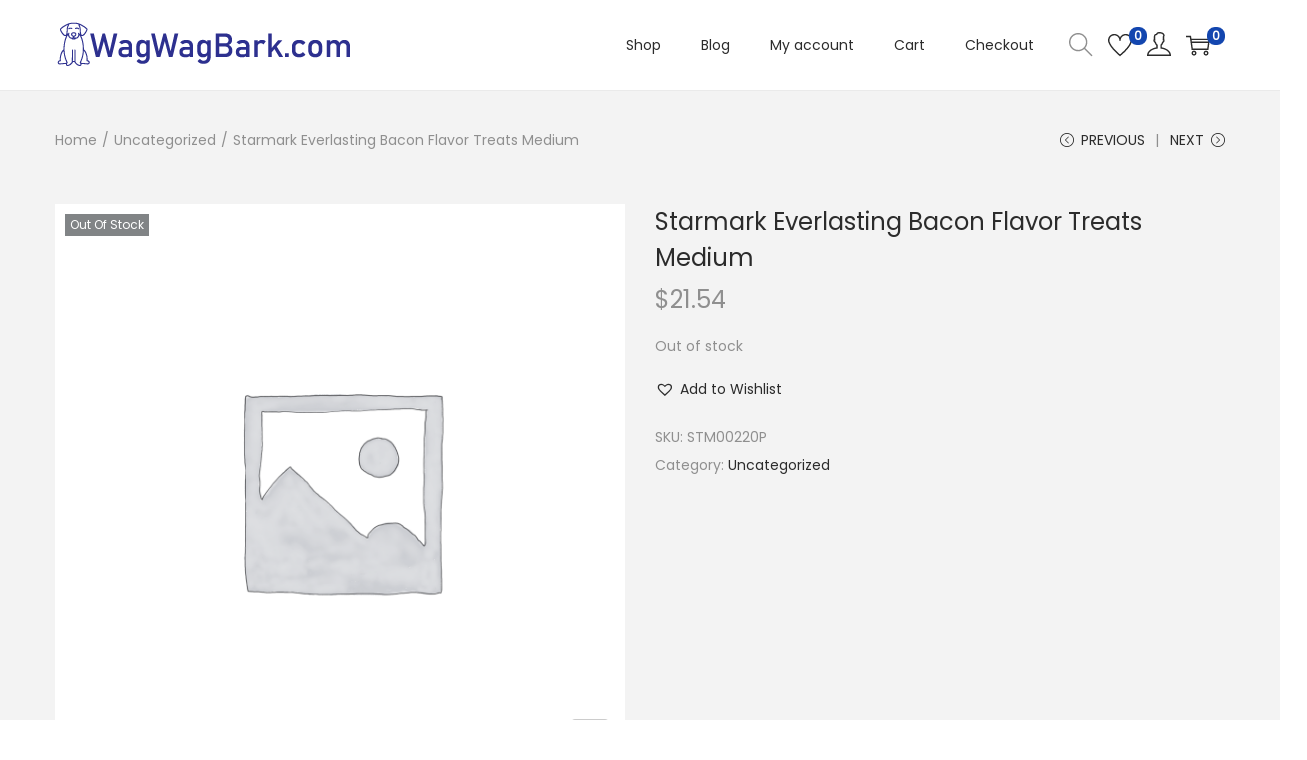

--- FILE ---
content_type: application/x-javascript
request_url: https://wagwagbark.com/wp-content/themes/woostify/assets/js/woocommerce/product-variation.min.js?ver=2.2.9
body_size: 974
content:
"use strict";if(void 0===woostifyEvent)var woostifyEvent={};var productMetaSku=document.querySelector(".elementor-widget-woostify-product-meta .sku");function productVariation(t,e){var r=document.querySelectorAll(t);if(r.length){var o=r[0].getAttribute("data-pid"),i=e||'form.variations_form[data-product_id="'+o+'"]';jQuery(document.body).on("found_variation",i,function(e,r){var o=document.querySelectorAll(t);if(o.length&&document.querySelector(i)){var a=r.image.src,n=r.image.full_src,c=r.is_in_stock;r.image.src_h,a&&n&&o.forEach(function(t,e){var o=t.querySelector(woostify_product_images_slider_options.thumb.container);o&&o.children.length&&o.children[0].click();var i=null==o?t.querySelector(".image-item"):t.querySelector(".image-item.is-selected");if(null!=i){var u=!!i&&i.querySelector("img"),s=(u&&u.getAttribute("src"),u?u.getAttribute("srcset"):""),l=i.querySelector("a"),d=(l&&l.getAttribute("href"),t.querySelector(".thumbnail-item")),f=!!d&&d.querySelector("img");f&&f.getAttribute("src"),r.max_qty&&(woostify_woocommerce_general.qty_max_warning=woostify_woocommerce_general.qty_max_warning_variation.replace("%s",r.max_qty)),document.querySelectorAll(".single_add_to_cart_button").forEach(t=>t.value=r.variation_id);var y=document.querySelectorAll(".elementor-widget-woostify-product-meta .sku"),p=document.querySelectorAll(".wpm_gtin_code_wrapper .wpm_pgw_code");if(y&&y.forEach(function(t){t.innerHTML=r.sku}),p&&(p.forEach(function(t){t.innerHTML=r.sku}),r.wpm_pgw_code&&(wpmGtinCodeWrapper.innerHTML=r.wpm_pgw_code)),l&&l.setAttribute("href",n),u&&a){i.classList.add("image-loading");var g=i.closest(".flickity-viewport"),m=new Image;m.onload=function(){i.classList.remove("image-loading"),setTimeout(function(){null!=g&&(g.style.height=u.height+"px")},50)},m.src=a,u.setAttribute("src",a),s&&u.setAttribute("srcset",r.image.srcset)}f&&f.setAttribute("src",r.image.thumb_src),"function"==typeof easyZoomHandle&&easyZoomHandle();var v=t,w=!!v&&v.querySelector(".product-images"),q=!!w&&w.querySelector(".woostify-out-of-stock-label"),S=!!w&&w.querySelector(".woostify-tag-on-sale");if(c)r.max_qty&&"function"==typeof woostifyStockQuantityProgressBar&&setTimeout(function(){woostifyStockQuantityProgressBar()},200),q&&q.remove(),S&&woostify_woocommerce_variable_product_data.sale_tag_percent&&r.display_price!=r.display_regular_price&&(S.innerHTML="-"+Math.round((r.display_regular_price-r.display_price)/r.display_regular_price*100)+"%");else if("undefined"!=typeof woostify_woocommerce_variable_product_data){var h='<span class="woostify-out-of-stock-label position-'+woostify_woocommerce_variable_product_data.out_of_stock_display+" "+woostify_woocommerce_variable_product_data.out_of_stock_square+'">'+woostify_woocommerce_variable_product_data.out_of_stock_text+"</span>";q||w.insertAdjacentHTML("beforeend",h)}}})}}),jQuery(".reset_variations").on("click",function(t){if(!woostifyEvent.productVariationReady){t.preventDefault(),woostify_woocommerce_general.qty_max_warning=woostify_woocommerce_general.qty_max_warning_default;var e=document.querySelectorAll(".elementor-widget-woostify-product-meta .sku"),r=document.querySelector(".wpm_gtin_code_wrapper .wpm_pgw_code");if(e&&e.forEach(function(t){t.innerHTML=woostifyEvent.productMetaSkuDefault}),r&&r.forEach(function(t){t.innerHTML=woostifyEvent.productMetaSkuDefault}),console.log(image),image){imageWrapper.classList.add("image-loading");var o=new Image;o.onload=function(){imageWrapper.classList.remove("image-loading")},o.src=imageSrc,image.setAttribute("src",imageSrc),imageSrcset&&image.setAttribute("srcset",imageSrcset)}thumbSrc&&thumbImg.setAttribute("src",thumbSrc),photoSwipeSrc&&photoSwipe.setAttribute("href",photoSwipeSrc),"function"==typeof easyZoomHandle&&easyZoomHandle();var i=document.querySelector(".woostify-variation-swatches");i&&i.querySelectorAll(".swatch").forEach(function(t,e){t.classList.remove("selected")})}}),woostifyEvent.productVariationReady=1}}woostifyEvent.productMetaSkuDefault=productMetaSku?productMetaSku.innerHTML:"",document.addEventListener("DOMContentLoaded",function(){woostifyEvent.productVariationReady||(productVariation(".product-gallery"),"function"==typeof onElementorLoaded&&onElementorLoaded(function(){woostifyEvent.productVariationReady||window.elementorFrontend.hooks.addAction("frontend/element_ready/global",function(){productVariation(".product-gallery")})}))});

--- FILE ---
content_type: application/x-javascript
request_url: https://wagwagbark.com/wp-content/themes/woostify/assets/js/photoswipe-init.min.js?ver=2.2.9
body_size: 819
content:
"use strict";function initPhotoSwipe(e){for(var t=!1,r=function(e){for(var t,r,i,n,a=e.childNodes,l=a.length,s=[],o=0;o<l;o++)1===(t=a[o]).nodeType&&(r=t.children[0]).getAttribute("href")&&(i=r.getAttribute("data-size").split("x"),n={src:r.getAttribute("href"),w:parseInt(i[0],10),h:parseInt(i[1],10)},r.children.length>0&&(n.msrc=r.children[0].getAttribute("src")),n.el=t,s.push(n));return s},i=function(e){(e=e||window.event).preventDefault?e.preventDefault():e.returnValue=!1;var t=(e.target||e.srcElement).closest(".product-images"),r=t.querySelectorAll(".image-item")[0];if(t.querySelector(".flickity-slider")&&(r=t.querySelector(".image-item.is-selected")),r){for(var i,n=r.parentNode,l=r.parentNode.childNodes,s=l.length,o=0,c=0;c<s;c++)if(1===l[c].nodeType){if(l[c]===r){i=o;break}o++}return i>=0&&a(i,n),!1}},n=function(e){(e=e||window.event).preventDefault?e.preventDefault():e.returnValue=!1;var t=e.target||e.srcElement;if("A"!==t.tagName.toUpperCase()){var r=function e(t,r){return t&&(r(t)?t:e(t.parentNode,r))}(t,function(e){return e.tagName&&"FIGURE"===e.tagName.toUpperCase()});if(r){for(var i,n=r.parentNode,l=r.parentNode.childNodes,s=l.length,o=0,c=0;c<s;c++)if(1===l[c].nodeType){if(l[c]===r){i=o;break}o++}return i>=0&&a(i,n),!1}}},a=function(e,i,n,a){var l,s,o,c=document.querySelector(".pswp");if(o=r(i),s={galleryUID:i.getAttribute("data-pswp-uid"),getThumbBoundsFn:function(e){var t=o[e].el.getElementsByTagName("img")[0],r=window.pageYOffset||document.documentElement.scrollTop,i=t.getBoundingClientRect();return{x:i.left,y:i.top+r,w:i.width}}},a){if(s.galleryPIDs){for(var u=0,d=o.length;u<d;u++)if(o[u].pid==e){s.index=u;break}}else s.index=parseInt(e,10)-1}else s.index=parseInt(e,10);!isNaN(s.index)&&(n&&(s.showAnimationDuration=0),(l=new PhotoSwipe(c,PhotoSwipeUI_Default,o,s)).init(),l.listen("gettingData",function(){if(!t){t=!0;var e=document.querySelectorAll(".pswp__thumbnails");e.length&&e.forEach(function(e){e.remove()}),setTimeout(function(){(function e(t){var r=t.scrollWrap,i=document.querySelector(".product-gallery"),n=document.createElement("div");if(n.classList.add("pswp__thumbnails"),i){var a=i.querySelector(".product-thumbnail-images-container");if(a){var l=a.querySelector(".flickity-slider");l?n.innerHTML=l.innerHTML:n.innerHTML=a.innerHTML}else Object.keys(t.items).forEach(function(e){var r=t.items[e],i=document.createElement("div"),a=document.createElement("img");a.setAttribute("src",r.msrc),i.classList.add("thumbnail-item"),i.appendChild(a),n.appendChild(i)});Object.keys(t.items).forEach(function(e){var r=n.children[e];r.removeAttribute("style"),r.classList.remove("is-selected","is-nav-selected"),t.getCurrentIndex()==e&&r.classList.add("active"),r.addEventListener("click",function(){t.goTo(t.items.indexOf(t.items[e]))})}),r.parentNode.insertBefore(n,r.nextSibling)}})(l)},200)}}),l.listen("close",function(){var e=l.scrollWrap.closest(".pswp").querySelector(".pswp__thumbnails");e&&(e.remove(),t=!1)}),l.listen("afterChange",function(){var e=l.scrollWrap.closest(".pswp").querySelector(".pswp__thumbnails");e&&Object.keys(l.items).forEach(function(t){var r=e.children[t];r.classList.remove("active"),l.getCurrentIndex()==t&&r.classList.add("active")})}))},l=document.querySelectorAll(e),s=0,o=l.length;s<o;s++){var c=l[s].closest(".product-images").querySelector(".photoswipe-toggle-button");l[s].setAttribute("data-pswp-uid",s+1),c.onclick=i,l[s].onclick=n}}initPhotoSwipe(".product-images-container");